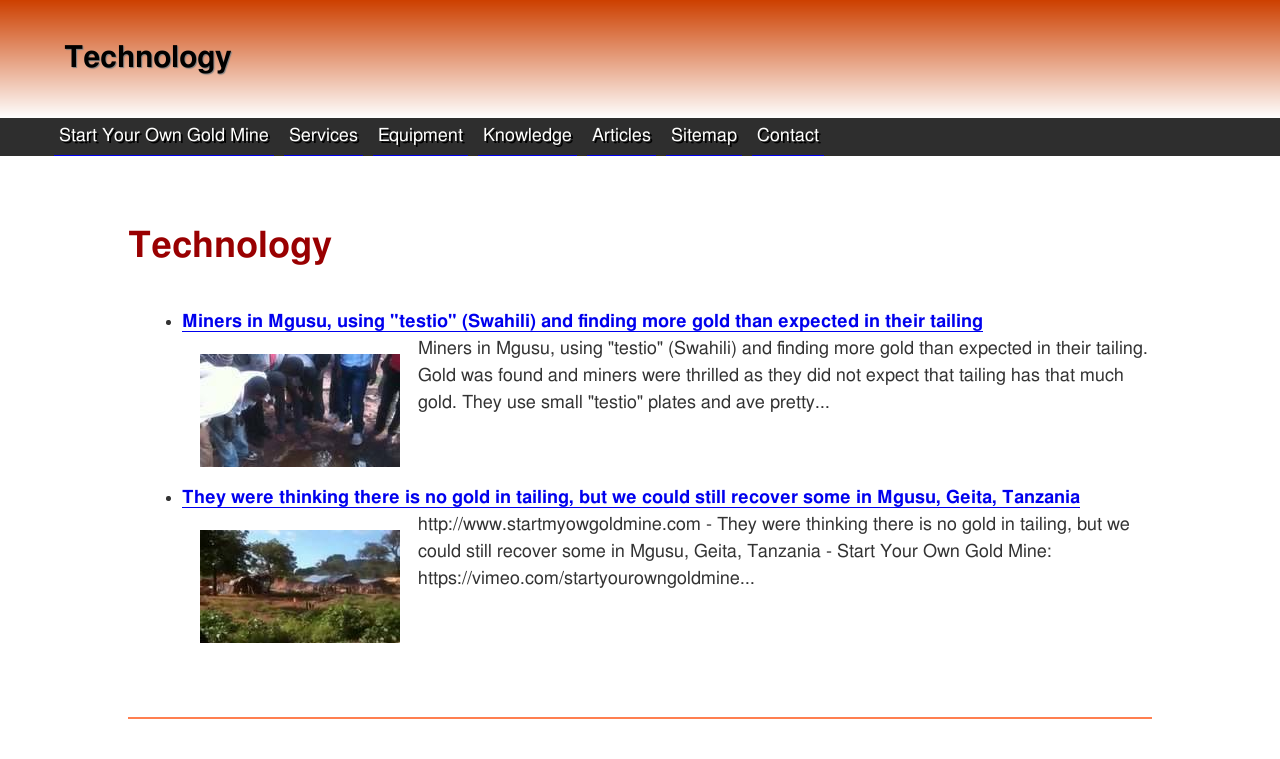

--- FILE ---
content_type: text/html; charset=utf-8
request_url: https://www.startyourowngoldmine.com/dpe/planning/training/technology/index.html
body_size: 9113
content:
<!DOCTYPE html>
<html itemscope itemtype="http://schema.org/Article" lang="en">
  <head>
    <!-- RCD Notes: Standard HTML Meta Tags -->
    <!-- AREA NAME: Start Your Own Gold Mine -->
    <!-- AREA ID: 281 -->
    <!-- CATEGORY ID: 8855 -->
    <!-- PAGE ID: 62013 -->
    <!-- PAGE COPY:  -->
    <!-- Copyright 2002-2021: 365013 -->
    <meta charset="utf-8">
    <!-- meta http-equiv="content-type" content="text/html; charset=utf-8"/ -->
    <title>Technology</title>
    <meta name="viewport" content="width=device-width, initial-scale=1">
    <link rel="alternate" type="application/rss+xml" title="Start Your Own Gold Mine" href="https://www.startyourowngoldmine.com/rss.xml"/> 
    <link rel="icon" href="https://rcdrun.com/images/favicon.png" sizes="60x60" type="image/png"/>

    <meta name="pinterest" content="nopin"/>
    
    <!-- Standard Meta Tags -->
    <!-- meta http-equiv="content-type" content="text/html; charset=utf-8"/ -->
    <meta name="generator" content="RCD Notes"/>
    <meta name="author" content="Fox"/>
    <meta name="keywords" content=""/>
    <meta name="description" content="Technology"/>
    <!-- Standard Meta Tags -->
    
    <!-- Schema.org -->
    <meta itemprop="name" content="Technology" /> 
    <meta itemprop="description" content="Technology" />  
    <meta itemprop="image" content="" /> 
    <!-- Schema.org -->
    
    <!-- Open Graph -->
    <meta property="og:title" content="Technology"/>
    <meta property="og:type" content="Article"/>
    <meta property="og:url" content="https://www.startyourowngoldmine.com"/>
    <meta property="og:image" content=""/>
    <meta property="og:site_name" content="Start Your Own Gold Mine"/>
    <meta property="og:description" content="Technology"/>
    <!-- Open Graph -->
    
    <!-- TMakeSite Standard Meta Tags -->

    <style>
      * {
          margin: 0 0 0 0;
          padding: 0 0 0 0;
      }
      body {
          max-width: 1440px;
          margin: 0 auto;
          /*      margin-left: 20px;
      margin-right: 20px; */
          color: #333333;
          font-family: "FreeSans", sans-serif;
          font-size: 20px;
          font-style: normal;
          font-weight: normal;
          line-height: 150%; /* added by RCD */
      }

      ul, ol, ol ol, ol ul, ul ol, ul ul { 
	  margin-left: 3em;
	  margin-bottom: 0; 
	  list-style-type: inherit; 
      }

      h1, h2 .slogan { 
	  font-weight: lighter; 
      }

      header {
          width: 90%;
          float: left;
          padding: 0.5% 5%;
          background: linear-gradient(
              #cd4000,
              #ffffff
          ); /* can affect performance - solid bkgs more efficient*/
      }

      header h1 {
          font-size: 30px;
          float: left;
	  line-height: 1.5;
          /*      margin: 2% 0 2% 5%; */
          /*      padding: 5px 5px 5px 5px; */
          /* color: #fefefe; */
          color: black;
          font-weight: bold;
          text-shadow: 1px 1px 1px grey;
      }

      .slogan {
          font-size: 24px;
          font-style: oblique;
          color: #ffd700;
      }

      nav {
          width: 100%;
          background: #2e2e2e;
          padding: 0 0;
          float: left;
          margin: 0% 0%;
      }

      .hnavbar {
          list-style: none;
          margin-bottom: 0;
          float: left;
          position: relative;
          z-index: 5;
      }

      .hnavbar li {
          float: left;
          margin-right: 10px;
          margin-bottom: 0px;
          position: relative;
      }
      .hnavbar a {
          display: block;
          padding: 5px;
          color: #fffffe;
          text-shadow: 2px 2px #000000;
          text-decoration: none;
      }
      .hnavbar a:hover {
          text-decoration: none;
          border: 0 none;
      }
      /*--- DROPDOWN ---*/
      .hnavbar ul {
          list-style: none;
          position: absolute;
          left: -9999px;
          margin-left: 0;
          z-index: 99999999;
      }
      .hnavbar ul li {
          padding-top: 0px;
          float: none;
          width: 150%;
      }
      .hnavbar ul a {
          white-space: nowrap; /*Change to wrap for long links*/
      }
      .hnavbar li:hover ul {
          left: 0;
      }
      .hnavbar li:hover a {
          background: #2e2e2e;
          text-decoration: none;
      }
      .hnavbar li:hover ul a {
          text-decoration: none;
      }
      .hnavbar li:hover ul li a:hover {
          background: #696969;
      }

      .main {
          max-width: 1040px;
          width: 80%;
          padding: 0 10%;
          float: left;
      }
      footer {
        width: 100%;
        background: #2e2e2e;
        float: left;
      }

      /* Define Text and Images */
      .main h1,
      .main h2,
      .main h3,
      .main h4,
      .main h5, 
      .main h6 {
	  display: block;
	  margin-start: 0;
	  margin-end: 0;
	  font-weight: bold;
          color: #990001;
          text-align: left;
	  margin-top: 1em;
      	  margin-bottom: 1em;	
      }

      .main h1 {
	  display: block;
	  line-height: 1.5;
	  font-size: 2em;
	  margin-before: 0.67em;
	  margin-after: 0.67em;
	  margin-start: 0;
	  margin-end: 0;
	  font-weight: bold;
      }
      .main h2 {
	  display: block;
	  line-height: 1.5;
	  font-size: 1.5em;
	  margin-before: 0.83em;
	  margin-after: 0.83em;
	  margin-start: 0;
	  margin-end: 0;
	  font-weight: bold;
      }
      .main h3 {
	  display: block;
	  font-size: 1.17em;
	  margin-before: 1em;
	  margin-after: 1em;
	  margin-start: 0;
	  margin-end: 0;
	  font-weight: bold;
      }
      .main h4 {
	    display: block;
	    margin-before: 1.33em;
	    margin-after: 1.33em;
	    margin-start: 0;
	    margin-end: 0;
	    font-weight: bold;
      }
      .main h5 {
	  display: block;
	  font-size: .83em;
	  margin-before: 1.67em;
	  margin-after: 1.67em;
	  margin-start: 0;
	  margin-end: 0;
	  font-weight: bold;
      }
      .main h6 {
	  display: block;
	  font-size: .67em;
	  margin-before: 2.33em;
	  margin-after: 2.33em;
	  margin-start: 0;
	  margin-end: 0;
	  font-weight: bold;
      }
      .main p {
          margin-top: 2em;
          margin-bottom: 2em;
          text-align: left;
      }
      .clearboth {
          clear: both;
      }
      img {
          max-width: 95%;
          height: auto;
          border: none;
      }
      .image1,
      .image2,
      .image3 {
          margin: 1% 2%;
          border: solid #000000 1px;
          float: right;
      }
      .image2,
      .image3 {
          display: none;
      }
      .footertext {
          text-align: center;
          color: #fffffe;
          padding: 10px 10px 10px 10px;
      }
      .footertext a,
      .footertext a:visited {
          color: red;
      }
      /* RCD Table */
      table {
	  margin: 1em 1em 1em 1em;
          color: #333333;
          border-width: 1px;
          border-color: #666666;
          border-collapse: collapse;
      }
      table th {
          border-width: 1px;
          padding: 8px;
          border-style: solid;
          border-color: #666666;
          background-color: #dedede;
      }
      table td {
          border-width: 1px;
          padding: 8px;
          border-style: solid;
          border-color: #666666;
          background-color: #ffffff;
      }

      /* Adjustments using Media Queries*/
      @media all and (max-width: 1280px) {
          body {
              font-size: 18px;
          }
          header h1 {
              display: block;
              font-size: 30px;
	      margin-top: 1em;
      	      margin-bottom: 1em;	
          }
          .slogan {
              font-size: 20px;
          }
          /*.image1 {max-width: 50%}*/
      }

      @media all and (max-width: 1024px) {
          .main h1 {
              font-size: 24px;
	      margin-top: 1em;
      	      margin-bottom: 1em;	
          }
          .main h2 {
              font-size: 20px;
	      margin-top: 1em;
      	      margin-bottom: 1em;	
          }
      }

      .mobile_menu_btn,
      #mobilemenu {
          display: none;
      }
      @media all and (max-width: 768px) {
          body {
              font-size: 16px;
          }
          header h1 {
              display: block;
              font-size: 24px;
              margin-left: 5%;
	      margin-top: 1em;
      	      margin-bottom: 1em;	
          }
          .slogan {
              font-size: 18px;
          }
          .main h1 {
              font-size: 22px;
	      margin-top: 1em;
      	      margin-bottom: 1em;	
          }
          .main h2 {
              font-size: 18px;
          }
          .image1,
          .image3 {
              display: none;
          }
          .image2 {
              display: block;
              float: right;
          }
          /*CUSTOM*/
          .mobile_menu:checked ~ nav {
              height: unset !important;
          }
          .hnavbar li {
              float: none;
          }
          .mobile_menu_btn {
              display: block;
              background: #2e2e2e;
              color: #efefef;
              padding: 10px;
              display: flex;
              align-items: center;
              justify-content: center;
              border-bottom: 1px solid #dddddd47;
              font-size: 17px;
          }
          .mobile_menu_btn span {
              margin-right: 10px;
          }
          nav#nav {
              height: 0px;
              transition: height 0.3s ease;
              overflow: hidden;
          }
      }

      @media all and (max-width: 600px) {
          .main h1 {
              font-size: 20px;
	      margin-top: 1em;
	      margin-bottom: 1em;	
          }
          .image2 {
              display: none;
          }
          .image3 {
              display: block;
              float: right;
	  }
	  input[type=text] {
	      width:100%;
	      display:inline-block;
	  }
      }

      @media all and (max-width: 480px) {
          * {
              margin: 0 0;
              padding: 0 0;
          }
          header,
          nav,
          .main,
          .main p,
          .hnavbar,
          .hnavbar li ul,
          footer {
              width: 90% !important;
              display: block !important;
              padding: 0 5% !important;
              margin: 0 0 !important;
              clear: both;
          }
          header h1 {
              float: none;
              font-size: 22px;
              text-align: center;
	      margin-top: 1em;
      	      margin-bottom: 1em;	
          }
          .slogan {
              font-size: 18px;
          }
          .main h1,
          .main h2 {
              float: none;
              text-align: center;
	      margin-top: 1em;
      	      margin-bottom: 1em;	
          }

          .hnavbar li {
              width: 100%;
              text-align: center;
              margin: 0 0;
          }
          .hnavbar li a {
              padding: 5% 0;
          }

          .hnavbar li > ul {
              display: block;
              width: 75%;
              z-index: 10;
          }

          .hnavbar li > ul li {
              display: block;
              width: 75%;
              background: #474747;
          }

          .image1,
          .image3 {
              display: none;
          }

          .image2 {
              float: none;
              display: block;
              max-width: 99%;
              margin: 0 auto;
          }
      }

      form {
          padding: 20px 20px 20px 20px;
          width: 60%;
          background-color: lightblue;
          margin: 50px 50px 50px 50px;
          border-width: 10px;
          border-style: dashed;
          border-color: red;
          font-size: 20px;
      }
      input {
          border: 3px solid gray;
          height: 35px;
          font-size: 20px;
      }
      select {
          font-size: 20px;
      }
      textarea {
          height: 200px;
          padding: 10px 10px 10px 10px;
          width: 80%;
          font-size: 20px;
      }

      /* Responsive videos */
      video {
          width: 100%;
          max-width: 640px;
          height: auto;
      }
      .video {
          position: relative;
          padding-bottom: 56.25%;
          padding-top: 30px;
          height: 0;
          overflow: hidden;
      }

      .video iframe, .video object, .video embed { 
	  position: absolute;
	  top: 0; 
	  left: 0; 
	  width: 100%; 
	  height: 100%; 
      }

      /* blockquote */
      blockquote {
          font-style: italic;
          width: 70%;
          margin: 0.25em 0;
          padding: 0.25em 40px;
          position: relative;
          color: #fff;
          border-left: 5px solid #ff7f00;
          background: #4b8baf;
      }

      .break {
	  flex-basis: 100%;
	  height: 0;
      }

 blockquote cite {
          color: #efefef;
          font-size: small;
          display: block;
          margin-top: 5px;
      }

	blockquote cite:before {
        content: "\2014 \2009";
	}

      a:link {
      text-decoration: none;
      border: none;
      border-bottom: 1px solid rgb(0, 0, 238);
      }
	
      
    </style>
    <link href="https://rcdrun.com/files/depository/javascript/www.startyourowngoldmine.com/style.css" rel="stylesheet" type="text/css"/>

  </head>
  <body>
    
    <header>
      <h1>Technology</h1>
    </header>

    <input type="checkbox" class="mobile_menu" id="mobilemenu" />
    <label for="mobilemenu">
      <div class="mobile_menu_btn">
        <span>䷖</span>Start Your Own Gold Mine
    </div></label>


    <nav id="nav">
      <ul class="hnavbar">
  <li><a href="http://www.startyourowngoldmine.com/index.html">Start
  Your Own Gold Mine</a></li>
  <li><a href="http://www.startyourowngoldmine.com/services/index.html">Services</a></li>
  <li><a href="http://www.startyourowngoldmine.com/dpe/planning/equipment/index.html">Equipment</a>
    <ul>
      <li><a href="https://www.startyourowngoldmine.com/dpe/planning/equipment/gold-recovery-washplant/SYOGM-Advance-Wash-Plant-Design.html">SYOGM Advance Gold Wash Plant</a></li>
      <li><a href="http://www.startyourowngoldmine.com/dpe/planning/equipment/syogm-gold-recovery-plant.html">SYOGM™ Gold Recovery Plant</a></li>
      <li><a href="https://www.startyourowngoldmine.com/dpe/planning/equipment/impact-mill/SYOGM-Rock-Impact-Mill-70231.html">SYOGM™ Rock Impact Mill</a></li>
    </ul>
  </li>
  <li><a href="http://www.startyourowngoldmine.com/dpe/planning/knowledge/index.html">Knowledge</a>
    <ul>
      <li><a href="http://www.startyourowngoldmine.com/dpe/planning/knowledge/eqv-formula.html">EQV Formula</a></li>
      <li><a href="http://www.startyourowngoldmine.com/dpe/planning/knowledge/selling-gold-is-easy-in-tanzania-small-scale-mining-geita-tanzania.html">Selling gold is easy in Tanzania</a></li>
      <li><a href="http://www.startyourowngoldmine.com/dpe/planning/knowledge/books/the-business-of-mining/index.html">The Business of Mining - Book</a></li>
      <li><a href="http://www.startyourowngoldmine.com/dpe/planning/knowledge/books/getting-gold/index.html">Getting Gold - Book</a></li>
      <li><a href="http://www.startyourowngoldmine.com/dpe/planning/knowledge/books/the-abc-of-mining/index.html">The ABC of Mining - Book</a></li>
    </ul>
  </li>
  <li><a href="http://www.startyourowngoldmine.com/sitemap/index.html">Articles</a>
    <ul>
      <li><a href="https://www.startyourowngoldmine.com/howto/how-to-start-your-own-gold-mining-company-as-public-company.html">Gold mining as public company</a></li>
      <li><a href="https://www.startyourowngoldmine.com/howto/psai.html">Preliminary Site Inspection and Assessment</a></li>
      <li><a href="https://www.startyourowngoldmine.com/howto/How-To-Prepare-Analysis-Of-Copper-Ores-For-Seller-Evaluation.html">How To Prepare Analysis Of Copper Ores</a></li>
      <li><a href="https://www.startyourowngoldmine.com/howto/Gold-Recovery-Chlorination-Leaching-of-Tailings.html">Gold Recovery: Chlorination Leaching</a></li>
      <li><a href="https://www.startyourowngoldmine.com/howto/Funding-for-Gold-Mining-Site-Development.html">Funding for Gold Mining Site</a></li>
      <li><a href="https://www.startyourowngoldmine.com/howto/Small-Scale-Mineral-Processing-Unlocking-Potential-and-Ensuring-Sustainable-Gold-Recovery.html">Small-Scale Mineral Processing</a></li>
      <li><a href="https://www.startyourowngoldmine.com/howto/Artisanal-Gold-Recovery-in-East-Africa.html">Artisanal Gold Recovery</a></li>
      <li><a href="https://www.startyourowngoldmine.com/howto/Unlock-Gold-Success-with-Kassanda-Rapid-Rock-Verification.html">Kassanda Rapid Rock Verification</a></li>
      <li><a href="https://www.startyourowngoldmine.com/howto/Best-Practices-After-Obtaining-a-Mining-and-Exploration-License-for-Over-100-km².html">Best Practices After Obtaining a Mining and Exploration License</a></li>
      <li><a href="https://www.startyourowngoldmine.com/howto/Review-of-geological-reports-for-compliance-with-NI-43-101.html">Review of geological reports</a></li>
      <li><a href="https://www.startyourowngoldmine.com/howto/If-you-can-catch-a-leprechaun.html">If you can catch a leprechaun...</a></li>
      <li><a href="https://www.startyourowngoldmine.com/howto/joint-venture-in-mining-or-prospecting.html">Mining or Prospecting</a></li>
      <li><a href="https://www.startyourowngoldmine.com/howto/how-intermediaries-and-facilitators-can-profit-in-gold-mining-development.html">Facilitators and intermediaries</a></li>
      <li><a href="https://www.startyourowngoldmine.com/howto/i-have-discovered-key-to-successful-life.html">Success story of Winifrida Francis</a></li>
      <li><a href="https://www.startyourowngoldmine.com/howto/index.html">Articles on gold mining business</a></li>
      <li><a href="https://www.startyourowngoldmine.com/howto/eqv-formula.html">EQV Gold Mining Production</a></li>
      <li><a href="https://www.startyourowngoldmine.com/howto/DIY-Activated-Carbon-Acid-Activation-in-East-Africa.html">DIY Activated Carbon - Acid Activation</a></li>
      <li><a href="https://www.startyourowngoldmine.com/howto/the-infographics-for-eqv-formula-for-gold-mining-production-by-mr-jean-louis.html">The infographics for EQV Formula for Gold Mining Production</a></li>
      <li><a href="https://www.startyourowngoldmine.com/howto/how-to-start-small-scale-mining-company.html">How to start a small scale mining company</a></li>
      <li><a href="https://www.startyourowngoldmine.com/howto/Importance-of-Representative-Sample.html">Importance of Representative Sample</a></li>
      <li><a href="https://www.startyourowngoldmine.com/howto/Salting-of-Mining-Lands-92191.html">Salting of Mining Lands</a></li>
      <li><a href="https://www.startyourowngoldmine.com/howto/Mineral-Rights-vs-Gold-Mines-Exploring-the-Differences.html">Mineral Rights vs. Gold Mines</a></li>
      <li><a href="https://www.startyourowngoldmine.com/howto/the-official-gold-rush-panning-kit-instructional-video-by-parker-schnabel.html">The Official Gold Rush Panning Kit</a></li>
      <li><a href="https://www.startyourowngoldmine.com/howto/Visiting-Uganda-for-a-Mining-Site-Tour-Insights-and-Practical-Tips.html">Visiting Uganda for a Mining Site Tour</a></li>
      <li><a href="https://www.startyourowngoldmine.com/howto/Financing-of-Gold-Mining-Site-That-Lacks-Proper-Business-Management-Administration-And-Record-Keeping.html">Financing of Gold Mining Sites</a></li>
      <li><a href="https://www.startyourowngoldmine.com/howto/Investors-seeking-Explored-Lands-With-Reports-in-East-Africa-86979.html">Investors seeking Explored Lands</a></li>
      <li><a href="https://www.startyourowngoldmine.com/howto/Financing-of-Plain-Mining-Land-Assume-to-Have-Gold.html">Financing of Plain Mining Land</a></li>
      <li><a href="https://www.startyourowngoldmine.com/howto/how-we-help-gold-mining-license-and-land-owners.html">How we help owners of gold mining licenses</a></li>
      <li><a href="https://www.startyourowngoldmine.com/howto/Improving-Gold-Recovery-from-Artisanal-Tailings-in-East-Africa.html">Improving Gold Recovery from Artisanal Tailings</a></li>
    </ul>
  </li>
  <li><a href="http://www.startyourowngoldmine.com/sitemap/index.html">Sitemap</a></li>
  <li><a href="http://www.startyourowngoldmine.com/contact/index.html">Contact</a></li>
</ul>

    </nav>
    
    <article>
      <div class="main">
	<br/>
	<h1>Technology</h1>

<ul>

<li style="clear: both; margin: 10;"><a href="https://www.startyourowngoldmine.com/dpe/planning/training/technology/miners-in-mgusu-using-testio-swahili-and-finding-more-gold-than-expected-in-their-tailing.html" title="Miners in Mgusu, using &quot;testio&quot; (Swahili) and finding more gold than expected in their tailing"><strong>Miners in Mgusu, using &quot;testio&quot; (Swahili) and finding more gold than expected in their tailing</strong></a><br/><a href="https://www.startyourowngoldmine.com/dpe/planning/training/technology/miners-in-mgusu-using-testio-swahili-and-finding-more-gold-than-expected-in-their-tailing.html" title="Miners in Mgusu, using &quot;testio&quot; (Swahili) and finding more gold than expected in their tailing"><img src="https://www.startyourowngoldmine.com/images/ogthumbnails/fe22289261a38ac86cf482789f2cf6ab62ada5312be69f20f99fc59afea07e39.jpg" style="float: left; border-style: none; padding: 1em;" alt="Miners in Mgusu, using &quot;testio&quot; (Swahili) and finding more gold than expected in their tailing" title="Miners in Mgusu, using &quot;testio&quot; (Swahili) and finding more gold than expected in their tailing" width="200" height="160"/></a>Miners in Mgusu, using &quot;testio&quot; (Swahili) and finding more gold than expected in their tailing. Gold was found and miners were thrilled as they did not expect that tailing has that much gold. They use small &quot;testio&quot; plates and ave pretty...</li>
<li style="clear: both; margin: 10;"><a href="https://www.startyourowngoldmine.com/dpe/planning/training/technology/they-were-thinking-there-is-no-gold-in-tailing-but-we-could-still-recover-some-in-mgusu-geita-tanzania.html" title="They were thinking there is no gold in tailing, but we could still recover some in Mgusu, Geita, Tanzania"><strong>They were thinking there is no gold in tailing, but we could still recover some in Mgusu, Geita, Tanzania</strong></a><br/><a href="https://www.startyourowngoldmine.com/dpe/planning/training/technology/they-were-thinking-there-is-no-gold-in-tailing-but-we-could-still-recover-some-in-mgusu-geita-tanzania.html" title="They were thinking there is no gold in tailing, but we could still recover some in Mgusu, Geita, Tanzania"><img src="https://www.startyourowngoldmine.com/images/ogthumbnails/cb909cdff2e946ed22ed6aa27ff884121e856dc1fe06666bbb1dc0abf4a51fa5.jpg" style="float: left; border-style: none; padding: 1em;" alt="They were thinking there is no gold in tailing, but we could still recover some in Mgusu, Geita, Tanzania" title="They were thinking there is no gold in tailing, but we could still recover some in Mgusu, Geita, Tanzania" width="200" height="160"/></a>http://www.startmyowgoldmine.com - They were thinking there is no gold in tailing, but we could still recover some in Mgusu, Geita, Tanzania - Start Your Own Gold Mine: https://vimeo.com/startyourowngoldmine...</li>
</ul>


<p><br style="clear:both"></p>

      </div>
      <p class="clearboth"></p>
    </article>
    
    <div class="main">
      
      <hr style="border: none; height: 2px; background: #ff7f50; margin: 20px 0;">

<p style="background-color: #ff7f50; color: white; font-size: 1.3em; padding: 1em; border-radius: 8px; font-weight: bold; box-shadow: 0 2px 8px rgba(0,0,0,0.15); text-align: center;">
  The London or gold world market price as of Sunday, January 11 2026, 00:22:36 was US $143.97 per gram
  or US $143973.30 per kilogram.
</p>



<div>

<div style="
  box-sizing: border-box;
  width: calc(33.333% - 20px);
  min-width: 250px;
  margin: 10px;
  border-radius: 16px;
  background: #f9f9f9;
  box-shadow: 0 2px 8px rgba(0,0,0,0.1);
  overflow: hidden;
  display: inline-block;
  vertical-align: top;
  font-family: sans-serif;
  transition: transform 0.2s ease-in-out;
">
  <a href="https://www.startyourowngoldmine.com/dpe/planning/equipment/gold-recovery-washplant/SYOGM-Advance-Wash-Plant-Design.html" style="text-decoration: none; color: inherit;">
    <img src="https://www.startyourowngoldmine.com/images/syogm/equipment/wash-plant/2024/05/400/Wash-plant-in-Congo-5A412C0B-5268-472B-827F-CD12944B776E.jpg" alt="SYOGM Advance Gold Wash Plant Design" style="width: 100%; height: auto; display: block;">
    <div style="padding: 12px;">
      <h3 style="margin: 0 0 10px 0; font-size: 1.1em;">SYOGM Advance Gold Wash Plant Design</h3>
      <p style="margin: 0; color: #444; font-size: 0.95em;">The SYOGM Advance Wash Plant is an innovative gold recovery system designed for efficient extraction of gold particles from dirt and alluvial deposits. It incorporates components like excavators, wash hoppers, grizzly bars, screen units, sluices, and a concentrate room to optimize the washing process and maximize gold recovery. The plant allows miners to extract gold effectively at various scales while minimizing effort and resources. Its design includes advanced technology for fine gold extraction using Cleangold inserts and ensures secure storage of concentrates through a monitored concentrate room.</p>
    </div>
  </a>
</div>


<div style="
  box-sizing: border-box;
  width: calc(33.333% - 20px);
  min-width: 250px;
  margin: 10px;
  border-radius: 16px;
  background: #f9f9f9;
  box-shadow: 0 2px 8px rgba(0,0,0,0.1);
  overflow: hidden;
  display: inline-block;
  vertical-align: top;
  font-family: sans-serif;
  transition: transform 0.2s ease-in-out;
">
  <a href="https://www.startyourowngoldmine.com/mining-engineering/What-is-a-Mining-Engineer-A-Guide-to-Becoming-One.html" style="text-decoration: none; color: inherit;">
    <img src="https://www.startyourowngoldmine.com/images/syogm/education/mining-engineering/2025-05-17/400/mining-engineer-001.webp" alt="What is a Mining Engineer? A Guide to Becoming One." style="width: 100%; height: auto; display: block;">
    <div style="padding: 12px;">
      <h3 style="margin: 0 0 10px 0; font-size: 1.1em;">What is a Mining Engineer? A Guide to Becoming One.</h3>
      <p style="margin: 0; color: #444; font-size: 0.95em;">A Mining Engineer is a specialized professional responsible for the discovery, extraction, and processing of mineral resources. These engineers play a crucial role in the mining industry, ensuring that the extraction processes are efficient, safe, and environmentally sustainable. They are involved in planning, designing, and overseeing mining operations, as well as in the management of mineral resources. Mining Engineers often collaborate with geologists, metallurgists, and other professionals to develop and implement mining strategies. Their work is essential for the supply of raw materials used in various industries, including construction, manufacturing, and energy.</p>
    </div>
  </a>
</div>



</div>



      <h1><a id="contact">Contact us to Start Your Own Gold Mine</a></h1>

<p>Contact us to Start Your Own Gold Mine. <strong>There is a simple
    rule at Start Your Own Gold Mine: if we can help you, we do,
    whenever and wherever necessary, and it's the way we've been doing
    business since 2002, and the only way we know</strong> </p>

<p>Contact Mr. Jean Louis by <a href="https://t.me/rcdrun"><img
src="https://rcdrun.com/images/depository/telegram/telegram-32x32.png"
width="32" height="32" alt="Telegram icon"> Telegram at username
    @rcdrun</a> or by <a href="https://wa.me/message/IAFKTNONQQNZN1"><img
src="https://rcdrun.com/images/depository/communication/WhatsApp.svg"
width="32" height="32" alt="WhatsApp icon"> WhatsApp Business</a>.

Or call Mr. Louis at <a href="tel:+256706271008">+256706271008</a> in
  Uganda or <a href="sms:+256706271008">send SMS to +256706271008</a>
</p>

<div>
  <form method="post" action="https://leads.rcdrun.com/files/cgi-bin/order.cgi"><br/>
    Full name:<br/>
    <input type="text" name="name" id="name" required placeholder="Full name"/>
    <br/><br/>
    E-mail:<br/>
    <input type="text" name="email" id="email" required placeholder="Your best email address"/>
    <br/><br/>
    Phone:<br/>
    <input type="text" name="phone" id="phone" placeholder="Phone with international prefix"/>
    <br/><br/>
    Message:<br/>
    <textarea name="message" rows="20" cols="20" id="message" required placeholder="Your message here, be specific, provide details."></textarea>
    <br/><br/>

    <input type="submit" name="submit" value="Send to Start Your Own Gold Mine" class="button" />
    <input type="hidden" name="pagehash" value="1768957071"/>
    <input type="hidden" name="account" value="842608695"/>
    <input type="hidden" name="language" value="en"/>
    <input type="hidden" name="redirect" value="https://www.startyourowngoldmine.com/thank-you.html"/>
  </form>
</div>
&nbsp;

      <p class="clearboth"></p>
    </div>

    <footer>
      <p class="footertext"><span>Copyright © 2013-2026, All Rights Reserved by
<a href="https://www.rcdwealth.com" title="RCD Wealth">RCD
Wealth</a>. RCD Wealth™ is trademark of Thetabiz
Corporation. THETABIZ® is registered
trademark. <a href="https://www.startyourowngoldmine.com" title="Start
Your Own Gold Mine">Start Your Own Gold Mine</a>™ is trade name and
business name of Thetabiz
Corporation. <a href="https://www.startyourowngoldmine.com/contact/index.html"
title="Contact Start Your Own Gold Mine">Contact us</a> for any
inquiries or simply
<a href="mailto:telweb5@startyourowngoldmine.com?subject=Inquiry&nbsp;on&nbsp;Start&nbsp;Your&nbsp;Own&nbsp;Gold&nbsp;Mine&amp;body=Hello,%0D%0A%0D%0Athis&nbsp;is&nbsp;my&nbsp;inquiry&nbsp;from&nbsp;https://www.startyourowngoldmine.com&nbsp;and&nbsp;here&nbsp;is&nbsp;my&nbsp;message:%0D%0A%0D%0A%0D%0A" title="telweb5@startyourowngoldmine.com">send email</a> to us or contact by <a href="https://t.me/rcdrun"><img src="https://rcdrun.com/images/depository/telegram/telegram-32x32.png" width="32" height="32" alt="Telegram icon"> Telegram</a> or <a href="https://wa.me/message/IAFKTNONQQNZN1"><img src="https://rcdrun.com/images/depository/communication/WhatsApp.svg" width="32" height="32" alt="WhatsApp icon"> WhatsApp Business</a>. <a href="https://www.startyourowngoldmine.com/sitemap/index.html" title="Sitemap of Start Your Own Gold Mine">Review our sitemap</a> to find <a href="https://www.startyourowngoldmine.com/sitemap/index.html" title="Sitemap of Start Your Own Gold Mine">resources on how to start your own goldmine</a>. Review our <a href="https://www.startyourowngoldmine.com/privacy-policy.html" title="Privacy Policy">Privacy Policy</a>. Start Your Own Gold Mine (SYOGM) is a pioneering company that offers comprehensive solutions and support to individuals and organizations looking to start and manage their own gold mining operations. With extensive expertise in the field, SYOGM provides guidance, training, equipment, and technical assistance to aspiring miners, empowering them to successfully navigate the intricacies of the gold mining industry.</span>
</p>
    </footer>
    
  </body>
</html>